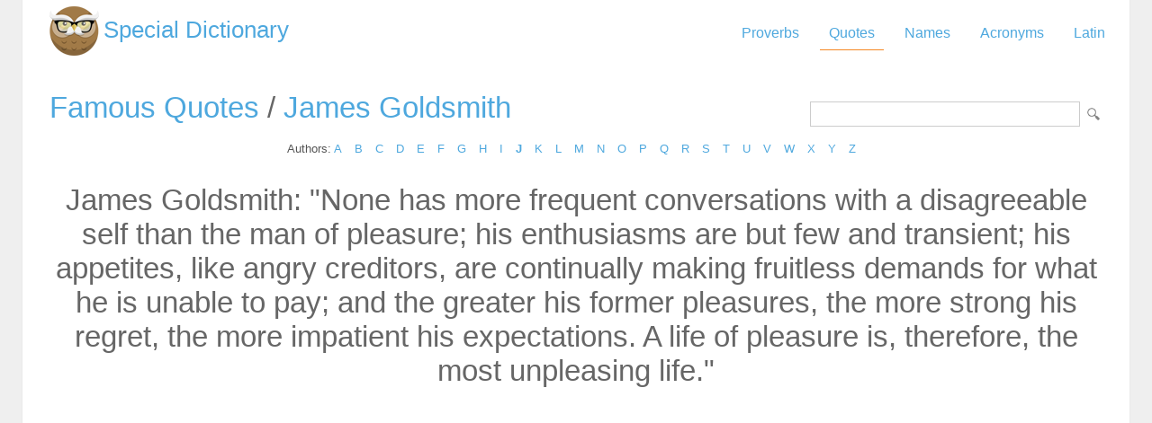

--- FILE ---
content_type: text/html; Charset=utf-8
request_url: https://www.special-dictionary.com/quotes/authors/j/james_goldsmith/none_has_more_frequent_conversations_with_a_disagreeable_self_than_the_man_of_pl.htm
body_size: 8334
content:
<html lang="en"><head><meta http-equiv="Content-Type" content="text/html; charset=utf-8" /><title>None has more frequent conversations with a disagreeable self than the man of pleasure; his enthusiasms are but few and transient; his appetites, like angry creditors, are continually making fruitless demands for what he is unable to pay; and the greater his former pleasures, the more strong his regret, the more impatient his expectations. A life of pleasure is, therefore, the most unpleasing life. - James Goldsmith</title><meta name="description" lang="en" content="None has more frequent conversations with a disagreeable self than the man of pleasure; his enthusiasms are but few and transient; his appetites, like angry creditors, are continually making fruitless demands for what he is unable to pay; and the greater his former pleasures, the more strong his regret, the more impatient his expectations. A life of pleasure is, therefore, the most unpleasing life. - James Goldsmith"/><meta name="keywords" lang="en" content="None has more frequent conversations with a disagreeable self than the man of pleasure; his enthusiasms are but few and transient; his appetites, like angry creditors, are continually making fruitless demands for what he is unable to pay; and the greater his former pleasures, the more strong his regret, the more impatient his expectations. A life of pleasure is, therefore, the most unpleasing life."/><meta name="copyright" content="&copy; 2026 gurudictionary.com"/><meta name="date" content="2026-1-31"/><meta name="robots" content="noarchive"/><meta name="author" content="Guru Dictionary"/><meta name="viewport" content="width=device-width, initial-scale=1.0, minimum-scale=1.0,maximum-scale=1.0,user-scalable=0"><link href='http://fonts.googleapis.com/css?family=Roboto:300,400' rel='stylesheet' type='text/css'><link href="/sd.css" rel="stylesheet" type="text/css" /><script async src="https://pagead2.googlesyndication.com/pagead/js/adsbygoogle.js"></script>
<script>
     (adsbygoogle = window.adsbygoogle || []).push({
          google_ad_client: "ca-pub-9836958226298927",
          enable_page_level_ads: true
     });
</script></head><body ><div id="container"><div id="header"><a id="logo" href="/" title="Special Dictionary">Special Dictionary</a><div id="menu_top"><ul><li><a href="/proverbs/" >Proverbs</a></li><li><a href="/quotes/" class="a">Quotes</a></li><li><a href="/names/" >Names</a></li><li><a href="/acronyms/" >Acronyms</a></li><li><a href="/latin/" >Latin</a></li></ul></div><div style="padding-right:100px; float:right;  vertical-align:middle;"></div></div><div id="content"><form id="section_search" action="/" method="post"><input type="hidden" name="s" value="q"/><input type="text" name="q" maxlength="100"/><input type="submit" name="submit" value="Search"/></form><h2><a href="/quotes/" title="Famous quotes">Famous Quotes</a> / <a href="/quotes/authors/j/james_goldsmith/" title="Famous quotations from James Goldsmith">James Goldsmith</a></h2>
<div class="letter_index">Authors: <a href="/quotes/authors/a/">A</a> <a href="/quotes/authors/b/">B</a> <a href="/quotes/authors/c/">C</a> <a href="/quotes/authors/d/">D</a> <a href="/quotes/authors/e/">E</a> <a href="/quotes/authors/f/">F</a> <a href="/quotes/authors/g/">G</a> <a href="/quotes/authors/h/">H</a> <a href="/quotes/authors/i/">I</a> <a href="/quotes/authors/j/"><b>J</b></a> <a href="/quotes/authors/k/">K</a> <a href="/quotes/authors/l/">L</a> <a href="/quotes/authors/m/">M</a> <a href="/quotes/authors/n/">N</a> <a href="/quotes/authors/o/">O</a> <a href="/quotes/authors/p/">P</a> <a href="/quotes/authors/q/">Q</a> <a href="/quotes/authors/r/">R</a> <a href="/quotes/authors/s/">S</a> <a href="/quotes/authors/t/">T</a> <a href="/quotes/authors/u/">U</a> <a href="/quotes/authors/v/">V</a> <a href="/quotes/authors/w/">W</a> <a href="/quotes/authors/x/">X</a> <a href="/quotes/authors/y/">Y</a> <a href="/quotes/authors/z/">Z</a> </div><center><h2>James Goldsmith: "None has more frequent conversations with a disagreeable self than the man of pleasure; his enthusiasms are but few and transient; his appetites, like angry creditors, are continually making fruitless demands for what he is unable to pay; and the greater his former pleasures, the more strong his regret, the more impatient his expectations. A life of pleasure is, therefore, the most unpleasing life."</h2>
<script async src="https://pagead2.googlesyndication.com/pagead/js/adsbygoogle.js"></script>
<!-- sd_resp -->
<ins class="adsbygoogle"
     style="display:block"
     data-ad-client="ca-pub-9836958226298927"
     data-ad-slot="8349301149"
     data-ad-format="auto"
     data-full-width-responsive="true"></ins>
<script>
     (adsbygoogle = window.adsbygoogle || []).push({});
</script>
</center><br /><div align="right"><a href="/quotes/authors/j/james_goldsmith/">James Goldsmith's Quotations</a></div><br><br><div class="bar">Quotations about</div><table align="center" width="100%"><tr><td><a href="/quotes/keywords/angry/">Angry</a></td><td><a href="/quotes/keywords/appetites/">Appetites</a></td><td><a href="/quotes/keywords/continually/">Continually</a></td><td><a href="/quotes/keywords/conversations/">Conversations</a></td></tr><tr><td><a href="/quotes/keywords/creditors/">Creditors</a></td><td><a href="/quotes/keywords/demands/">Demands</a></td><td><a href="/quotes/keywords/disagreeable/">Disagreeable</a></td><td><a href="/quotes/keywords/enthusiasms/">Enthusiasms</a></td></tr><tr><td><a href="/quotes/keywords/expectations/">Expectations</a></td><td><a href="/quotes/keywords/former/">Former</a></td><td><a href="/quotes/keywords/frequent/">Frequent</a></td><td><a href="/quotes/keywords/fruitless/">Fruitless</a></td></tr><tr><td><a href="/quotes/keywords/greater/">Greater</a></td><td><a href="/quotes/keywords/impatient/">Impatient</a></td><td><a href="/quotes/keywords/life/">Life</a></td><td><a href="/quotes/keywords/making/">Making</a></td></tr><tr><td><a href="/quotes/keywords/most/">Most</a></td><td><a href="/quotes/keywords/none/">None</a></td><td><a href="/quotes/keywords/pleasure/">Pleasure</a></td><td><a href="/quotes/keywords/pleasures/">Pleasures</a></td></tr><tr><td><a href="/quotes/keywords/regret/">Regret</a></td><td><a href="/quotes/keywords/self/">Self</a></td><td><a href="/quotes/keywords/strong/">Strong</a></td><td><a href="/quotes/keywords/therefore/">Therefore</a></td></tr><tr><td><a href="/quotes/keywords/transient/">Transient</a></td><td><a href="/quotes/keywords/unable/">Unable</a></td><td><a href="/quotes/keywords/unpleasing/">Unpleasing</a></td></table><tr><td><a href="https://www.powerquotations.com" class="button" title="Power Quotations">Quotes by Power Quotations</a><br><br></td></tr></div><div id="ad_footer">
	
	<script async src="https://pagead2.googlesyndication.com/pagead/js/adsbygoogle.js"></script>
<!-- sd_resp -->
<ins class="adsbygoogle"
     style="display:block"
     data-ad-client="ca-pub-9836958226298927"
     data-ad-slot="8349301149"
     data-ad-format="horizontal"
     data-full-width-responsive="true"></ins>
<script>
     (adsbygoogle = window.adsbygoogle || []).push({});
</script>

	</div><div id="footer"><a href="https://www.powerquotations.com" title="Popular Quotes by Power Quotations">Quotes</a> by <a href="https://www.powerquotations.com">Power Quotations</a></p><p>Copyright 2005-2026. Special Dictionary. All Rights Reserved.</p><p><a href="/privacy.asp">Privacy Policy</a></p><p>None has more frequent conversations with a disagreeable self than the man of pleasure; his enthusiasms are but few and transient; his appetites, like angry creditors, are continually making fruitless demands for what he is unable to pay; and the greater his former pleasures, the more strong his regret, the more impatient his expectations. A life of pleasure is, therefore, the most unpleasing life. - James Goldsmith</p></div></div><script>
  (function(i,s,o,g,r,a,m){i['GoogleAnalyticsObject']=r;i[r]=i[r]||function(){
  (i[r].q=i[r].q||[]).push(arguments)},i[r].l=1*new Date();a=s.createElement(o),
  m=s.getElementsByTagName(o)[0];a.async=1;a.src=g;m.parentNode.insertBefore(a,m)
  })(window,document,'script','//www.google-analytics.com/analytics.js','ga');

  ga('create', 'UA-220994-1', 'auto');
  ga('send', 'pageview');

</script>
</body></html>
</body></html>

--- FILE ---
content_type: text/html; charset=utf-8
request_url: https://www.google.com/recaptcha/api2/aframe
body_size: 269
content:
<!DOCTYPE HTML><html><head><meta http-equiv="content-type" content="text/html; charset=UTF-8"></head><body><script nonce="-GBzWaKGzNQ3598jbER7Kw">/** Anti-fraud and anti-abuse applications only. See google.com/recaptcha */ try{var clients={'sodar':'https://pagead2.googlesyndication.com/pagead/sodar?'};window.addEventListener("message",function(a){try{if(a.source===window.parent){var b=JSON.parse(a.data);var c=clients[b['id']];if(c){var d=document.createElement('img');d.src=c+b['params']+'&rc='+(localStorage.getItem("rc::a")?sessionStorage.getItem("rc::b"):"");window.document.body.appendChild(d);sessionStorage.setItem("rc::e",parseInt(sessionStorage.getItem("rc::e")||0)+1);localStorage.setItem("rc::h",'1769898826662');}}}catch(b){}});window.parent.postMessage("_grecaptcha_ready", "*");}catch(b){}</script></body></html>